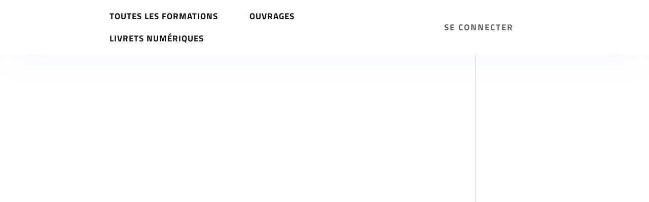

--- FILE ---
content_type: text/css
request_url: https://formation.imprimeur3dpro.com/wp-content/et-cache/81/et-core-unified-cpt-deferred-81.min.css?ver=1767992475
body_size: 318
content:
.et-db #et-boc .et-l .et_pb_section_0_tb_footer.et_pb_section{padding-top:0px;padding-bottom:0px;background-color:#26245b!important}.et-db #et-boc .et-l .et_pb_row_0_tb_footer.et_pb_row{padding-top:20px!important;padding-bottom:20px!important;padding-top:20px;padding-bottom:20px}.et-db #et-boc .et-l .et_pb_row_0_tb_footer,body.et-db #page-container .et-db #et-boc .et-l #et-boc .et-l .et_pb_row_0_tb_footer.et_pb_row,body.et_pb_pagebuilder_layout.single.et-db #page-container #et-boc .et-l #et-boc .et-l .et_pb_row_0_tb_footer.et_pb_row,body.et_pb_pagebuilder_layout.single.et_full_width_page.et-db #page-container #et-boc .et-l #et-boc .et-l .et_pb_row_0_tb_footer.et_pb_row{width:90%;max-width:none}.et-db #et-boc .et-l .et_pb_text_0_tb_footer{line-height:1.8em;font-size:16px;line-height:1.8em}.et-db #et-boc .et-l .et_pb_text_0_tb_footer h1{font-weight:700;font-size:48px;letter-spacing:1px;line-height:1.2em}.et-db #et-boc .et-l .et_pb_text_0_tb_footer h2{font-weight:700;font-size:32px;letter-spacing:1px;line-height:1.3em}.et-db #et-boc .et-l .et_pb_text_0_tb_footer h3{font-weight:700;font-size:26px}.et-db #et-boc .et-l .et_pb_text_0_tb_footer h4{font-weight:700}.et-db #et-boc .et-l .et_pb_menu_0_tb_footer.et_pb_menu ul li a{font-size:16px;color:#ffffff!important}.et-db #et-boc .et-l .et_pb_menu_0_tb_footer.et_pb_menu{background-color:rgba(0,0,0,0)}.et-db #et-boc .et-l .et_pb_menu_0_tb_footer.et_pb_menu .nav li ul,.et-db #et-boc .et-l .et_pb_menu_0_tb_footer.et_pb_menu .et_mobile_menu,.et-db #et-boc .et-l .et_pb_menu_0_tb_footer.et_pb_menu .et_mobile_menu ul{background-color:rgba(0,0,0,0)!important}.et-db #et-boc .et-l .et_pb_menu_0_tb_footer .et_pb_menu_inner_container>.et_pb_menu__logo-wrap,.et-db #et-boc .et-l .et_pb_menu_0_tb_footer .et_pb_menu__logo-slot{width:auto;max-width:100%}.et-db #et-boc .et-l .et_pb_menu_0_tb_footer .et_pb_menu_inner_container>.et_pb_menu__logo-wrap .et_pb_menu__logo img,.et-db #et-boc .et-l .et_pb_menu_0_tb_footer .et_pb_menu__logo-slot .et_pb_menu__logo-wrap img{height:auto;max-height:none}.et-db #et-boc .et-l .et_pb_menu_0_tb_footer .mobile_nav .mobile_menu_bar:before,.et-db #et-boc .et-l .et_pb_menu_0_tb_footer .et_pb_menu__icon.et_pb_menu__search-button,.et-db #et-boc .et-l .et_pb_menu_0_tb_footer .et_pb_menu__icon.et_pb_menu__close-search-button,.et-db #et-boc .et-l .et_pb_menu_0_tb_footer .et_pb_menu__icon.et_pb_menu__cart-button{color:#1f4de0}@media only screen and (max-width:980px){.et-db #et-boc .et-l .et_pb_text_0_tb_footer{font-size:17px}.et-db #et-boc .et-l .et_pb_text_0_tb_footer h1{font-size:36px}.et-db #et-boc .et-l .et_pb_text_0_tb_footer h2{font-size:28px}}@media only screen and (max-width:767px){.et-db #et-boc .et-l .et_pb_text_0_tb_footer{font-size:16px}.et-db #et-boc .et-l .et_pb_text_0_tb_footer h1{font-size:30px}.et-db #et-boc .et-l .et_pb_text_0_tb_footer h2{font-size:24px}}